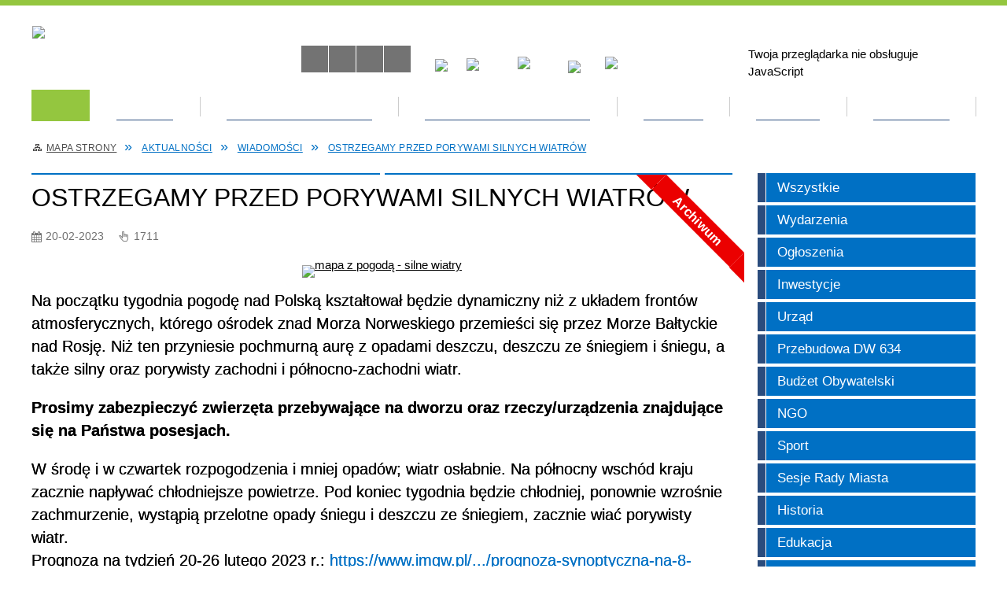

--- FILE ---
content_type: text/html; charset=utf-8
request_url: https://kobylka.pl/aktualnosc-964-ostrzegamy_przed_porywami_silnych.html
body_size: 17658
content:
<!DOCTYPE html>
<html lang="pl"  itemscope="itemscope" itemtype="http://schema.org/WebPage" xmlns="http://www.w3.org/1999/xhtml">
    <head>
        <!-- METAS - - - - - - - - - - - - - - - - - - - - - - - - - - - - - -->
        <title itemprop="name">Ostrzegamy przed porywami silnych wiatrów - Aktualności - Urząd Miasta Kobyłka</title>
<meta http-equiv="Content-Type" content="text/html; charset=utf-8">
	<meta name="title" content="Ostrzegamy przed porywami silnych wiatrów - Aktualności - Urząd Miasta Kobyłka">
	<meta name="description" content="Urząd Miasta Kobyłka">
	<meta name="keywords" content="Urząd Miasta Kobyłka">
	<meta name="author" content="CONCEPT Intermedia www.sam3.pl">
	<meta name="robots" content="index, follow">
        <meta name="viewport" content="width=device-width" >        
                            <meta property="og:image" content="http://kobylka.pl/uploads/pub/news/news_964/zajawki/66e990f074da9e7a31c1e7c60cf0126561df31ee.png">
            <meta property="og:title" content="Ostrzegamy przed porywami silnych wiatrów">
    <meta property="og:description" content="Na początku tygodnia pogodę nad Polską kształtował będzie dynamiczny niż z układem frontów atmosferycznych, którego ośrodek znad Morza Norweskiego przemieści się przez Morze Bałtyckie nad Rosję. Niż ten przyniesie pochmurną aurę z opadami deszczu...">
    <meta property="og:site_name" content="Kobyłka">
    <meta property="og:url" content="https://kobylka.pl/aktualnosc-964-ostrzegamy_przed_porywami_silnych.html">
    <meta property="og:type" content="article">
    
    <meta name="twitter:title" content="Ostrzegamy przed porywami silnych wiatrów">
    <meta name="twitter:description" content="Na początku tygodnia pogodę nad Polską kształtował będzie dynamiczny niż z układem frontów atmosferycznych, którego ośrodek znad Morza Norweskiego przemieści się przez Morze Bałtyckie nad Rosję. Niż ten przyniesie pochmurną aurę z opadami deszczu...">
    <meta name="twitter:image" content="http://kobylka.pl/uploads/pub/news/news_964/zajawki/orginal_66e990f074da9e7a31c1e7c60cf0126561df31ee.png">
    <!--<meta name="twitter:card" content="http://kobylka.pl/uploads/pub/news/news_964/zajawki/thumb_66e990f074da9e7a31c1e7c60cf0126561df31ee.png">-->
    
    <meta name="twitter:card" content="summary" >
    <meta name="twitter:site" content="https://kobylka.pl/aktualnosc-964-ostrzegamy_przed_porywami_silnych.html" >
    
        <!-- EXTERNALS - - - - - - - - - - - - - - - - - - - - - - - - - - - -->		
        <link rel="shortcut icon" href="/themes/skin_01/images/favicon.ico" >
        <link rel="alternate" type="application/rss+xml"  title="RSS 2.0" href="https://kobylka.pl/aktualnosci.xml">
		
		

		
        	<link rel="stylesheet" type="text/css" media="all" href="/themes/skin_01/css/common.css">
	<link rel="stylesheet" type="text/css" media="all" href="/css/concept.gallery.css">
	<link rel="stylesheet" type="text/css" media="all" href="/css/_global.css">
	<link rel="stylesheet" type="text/css" media="screen" href="/wcag_video_player/ableplayer.min.css">
	<link rel="stylesheet" type="text/css" media="all" href="/css/icons_library.css">
	<link rel="stylesheet" type="text/css" media="screen" href="/css/jquery-ui-1.13.2/jquery-ui.min.css">
	<link rel="stylesheet" type="text/css" media="screen" href="/js/fancyBox/jquery.fancybox.css">
	<link rel="stylesheet" type="text/css" media="print" href="/css/print_strona.css">
	<link rel="stylesheet" type="text/css" media="all" href="/themes/skin_01/css/responsive.css">
	<link rel="stylesheet" type="text/css" media="all" href="/themes/skin_01/css/_multisite.css">
	<link rel="stylesheet" type="text/css" media="all" href="/css/concept-carousel.css">
	<link rel="stylesheet" type="text/css" media="screen" href="/themes/skin_01/css/custom_styles/glowny_custom_styles.css">

        <!-- JAVASCRIPTS - - - - - - - - - - - - - - - - - - - - - - - - - - -->
                
                
        <script src="/js/jquery/jquery-3.5.0.min.js"></script>
                
        <script src="/js/jquery/jquery-ui-1.13.2.min.js"></script>
        <script src="/js/hammer.min.js"></script>
	<script src="/js/whcookies.min.js" ></script>
        <script src="/js/jquery/jquery.ui.datepicker.min.js"></script> 
        <script src="/js/jquery/jquery-ui-timepicker-addon.min.js"></script> 
        
        <script>
//<![CDATA[
document.write("<style>.zajawka { visibility: hidden; }</style>");
//]]>
</script>
        <!-- cdn for modernizr, if you haven't included it already -->
        <!-- script src="http://cdn.jsdelivr.net/webshim/1.12.4/extras/modernizr-custom.js"></script -->
        <!-- polyfiller file to detect and load polyfills -->
        <!-- script src="http://cdn.jsdelivr.net/webshim/1.12.4/polyfiller.js"></script -->

                <script>
        function get_upload_image_size(dimension)
        {
        if($dimension == 'x')
        return 372;
        else
        return 210;
        }
        </script>
        
        <script src="/js/../themes/skin_01/js/multisite.js"></script>
<script src="/js/menu.min.js"></script>
<script src="/js/functions.js"></script>
<script src="/js/jquery/concept-rotator.js"></script>
<script src="/js/jquery/jquery.easing.1.3.js"></script>
<script src="/js/gsap/TweenMax.min.js"></script>
<script src="/js/gsap/plugins/ScrollToPlugin.min.js"></script>
<script src="/js/gsap/plugins/CSSPlugin.min.js"></script>
<script src="/js/gsap/easing/EasePack.min.js"></script>
<script src="/js/concept.gallery.js?ver=3.0"></script>
<script src="/js/akceslab-ytplayer.js"></script>
<script src="/wcag_video_player/ableplayer.min.js"></script>
<script src="/wcag_video_player/thirdparty/js.cookie.js"></script>
<script src="/js/concept_carousel_v1_0.js"></script>
		
        <meta name=”deklaracja-dostępności” content=”/deklaracja_dostepnosci.html”>
    </head>
        <body class="module-aktualnosci action-show">
       
                <div class="page_title" style="display: none">
            Kobyłka - kobylka.pl
<br><span class="data">Wygenerowano:&nbsp;21-01-2026</span>        </div>
        
        <h1 hidden>Kobyłka - kobylka.pl
</h1>

        <div id="page_content">       
            <div id="overlay" onclick="clear_other_mobile_active_elements();toggle_body_overflow();"></div>
            <div id="page_container">                <table role="presentation" id="table_1" class="sekcja-paneli" style="width: 100%;">
<tbody>	<tr>
		<td id="PAN_HEAD" class="panel">
			<div>
<div class="wcag_links">
	<div class="links">
		<div class="hidden">
			<a href="#content" data-offset="-300" class="scroll_to">Przejdź do treści</a>
		</div>
		
		<div class="hidden"><div tabindex="0" onclick="jQuery('body').scrollTo('*[id^=\'search_comn_\']'); jQuery('*[id^=\'search_comn_\']').val('').focus();">Przejdź do Wyszukiwarki</div></div>
		<div class="hidden"><a class="mapa_strony" tabindex="0" href="/mapa_strony.html">Przejdź do mapy strony</a></div>
		<div class="hidden"><div tabindex="0" onclick="jQuery('body').scrollTo('*[id^=\'mainMenu_\']'); jQuery(':focusable', jQuery('*[id^=\'mainMenu_\']'))[0].focus();">Przejdź do Menu</div></div>
	</div>
</div>

<script>
	jQuery('.scroll_to').css('cursor' , 'pointer').click(function () {
	var target = jQuery(this).attr('href');
	jQuery('html, body').animate({
	scrollTop: jQuery(target).offset().top -140
	}, 1000);
	});
</script>



        
	

    <div class="miejsce-banerowe herb puste" >
                </div>




    <div class="miejsce-banerowe logo_w_naglowku " >
        <div class="pole-banerowe noprint" style="flex-grow: 1; " >
<a href="/" target="_self"><img src="/uploads/pub/img_files/img_1/logo.png" width="143" height="103" alt="Logo Miasto Kobyłka" loading="lazy" title="Logo Miasto Kobyłka" onclick="jQuery.ajax({
	type:'POST',
	url:'/banery/click/id/1.html',
	dataType:'html'})"><span class="baner_title" style="display:none;">Logo Miasto Kobyłka</span></a></div>
        </div>




    <div class="miejsce-banerowe logo_w_naglowku_zadokowane " >
        <div class="pole-banerowe noprint" style="flex-grow: 1; " >
<a href="/" target="_self"><img src="/uploads/pub/img_files/img_4/logo_small.png" width="62" height="45" alt="Logo Miasta Kobyłka" loading="lazy" title="Logo Miasta Kobyłka" onclick="jQuery.ajax({
	type:'POST',
	url:'/banery/click/id/4.html',
	dataType:'html'})"><span class="baner_title" style="display:none;">Logo Miasta Kobyłka</span></a></div>
        </div>


<script>
    function toggleGlobalPause()
    {
        globalPause = !globalPause;
        jQuery("#hyperss .slide-image").toggleClass("stopped");
        jQuery(".stop-anim").toggleClass("play");

        var x = jQuery(".stop-anim").text();

        if (x == 'Wznów animacje') {
            jQuery(".stop-anim").text("Zatrzymaj animacje");
            jQuery(".stop-anim").attr("title", "Zatrzymaj animacje");
        } else {
            jQuery(".stop-anim").text("Wznów animacje");
            jQuery(".stop-anim").attr("title", "Wznów animacje");
        }
    }
</script>	

<div class="accesible" >
   <div class="stop-anim" title="Zatrzymaj animacje" tabindex="0" onclick="toggleGlobalPause();">Zatrzymaj animacje</div>
        <div class="wheelchair" title="Informacje o dostępności" onclick="location = ('https://kobylka.pl/strona-1-informacje_o_dostepnosci.html');"></div>
    <div class="deklaracja_dostep" title="Deklaracja dostępności" onclick="location = ('https://kobylka.pl/deklaracja_dostepnosci.html');"></div>
    <div class="deaf" title="Informacje dla niesłyszących" onclick="location = ('https://kobylka.pl/strona-2-informacje_dla_nieslyszacych.html');"></div>
    <div class="contrast" title="Informacje o kontraście" onclick="location = ('https://kobylka.pl/strona-3-informacja_o_kontrascie.html');"></div>
    </div>



    <div class="miejsce-banerowe fb_i_youtube " >
        <div class="pole-banerowe noprint" style="flex-grow: 1; " >
<a href="http://www.facebook.com/MojaKobylka/" target="_self"><img src="/uploads/pub/img_files/img_21/fb.png" width="32" height="29" alt="Logo Facebook " loading="lazy" title="Logo Facebook " onclick="jQuery.ajax({
	type:'POST',
	url:'/banery/click/id/21.html',
	dataType:'html'})"><span class="baner_title" style="display:none;">Logo Facebook </span></a></div>
<div class="pole-banerowe noprint" style="flex-grow: 1; " >
<a href="http://www.youtube.com/channel/UCmkzIOyKvKBlRNz12TLbRdQ/feed" target="_self"><img src="/uploads/pub/img_files/img_22/youtube.png" width="32" height="28" alt="Logo portalu YouTube" loading="lazy" title="Logo portalu YouTube" onclick="jQuery.ajax({
	type:'POST',
	url:'/banery/click/id/22.html',
	dataType:'html'})"><span class="baner_title" style="display:none;">Logo portalu YouTube</span></a></div>
        </div>




    <div class="miejsce-banerowe epupbip " >
        <div class="pole-banerowe noprint" style="flex-grow: 1; " >
<a href="https://epuap.gov.pl/wps/portal/strefa-klienta/!ut/p/a1/04_Sj9CPykssy0xPLMnMz0vMAfGjzOINLCw83R2dDbwMnN2MDBxNDJwc_cIsDQ0MzIAKIkEKcABHA0L6w_WjIEpwm1CQG2GQ7qioCABlYJ3l/dl5/d5/L2dBISEvZ0FBIS9nQSEh/#" target="_self"><img src="/uploads/pub/img_files/img_23/epub.png" width="46" height="32" alt="Odnośnik do portalu Epuap " loading="lazy" title="Odnośnik do portalu Epuap " onclick="jQuery.ajax({
	type:'POST',
	url:'/banery/click/id/23.html',
	dataType:'html'})"><span class="baner_title" style="display:none;">Odnośnik do portalu Epuap </span></a></div>
<div class="pole-banerowe noprint" style="flex-grow: 1; " >
<a href="http://kobylka.bipgmina.pl/" target="_self"><img src="/uploads/pub/img_files/img_5/0408ad8139fa81f33323e89c36c2cb399d356609.png" width="31" height="34" alt="Odnośnik do portalu BIP" loading="lazy" title="Odnośnik do portalu BIP" onclick="jQuery.ajax({
	type:'POST',
	url:'/banery/click/id/5.html',
	dataType:'html'})"><span class="baner_title" style="display:none;">Odnośnik do portalu BIP</span></a></div>
<div class="pole-banerowe noprint" style="flex-grow: 1; " >
<a href="/strona-3596-projekty_unijne_i_srodki_krajowe.html" target="_self"><img src="/uploads/pub/img_files/img_55/3ba30dd994771640d000e9ad71e08f7ea829524a.jpg" width="40" height="33" alt="Unia Europejska" loading="lazy" title="Unia Europejska" onclick="jQuery.ajax({
	type:'POST',
	url:'/banery/click/id/55.html',
	dataType:'html'})"><span class="baner_title" style="display:none;">Unia Europejska</span></a></div>
        </div>


<section class="component wyszukiwarka-wrapper " >

            <header class="belka hidden-wcag">
            <h2 class="title"><span>Wyszukiwarka</span></h2>
        </header>
    
    <div class="comn-wyszukiwarka" role="search">
        
        
        <div id="search_box_comn_srch_34d6657c85a34e6b5b8bf539d21e3a95">
            <span class="warning show-delayed">Twoja przeglądarka nie obsługuje JavaScript</span>
        </div>

        <div class="cl"></div>
    </div>

    <script>
//<![CDATA[
jQuery.ajax({
	type:'POST',
	url:'/Common/getSearchAllForm/disp/none/hash_id/comn_srch_34d6657c85a34e6b5b8bf539d21e3a95.html',
	dataType:'html',
	success:function(data, textStatus){jQuery('#search_box_comn_srch_34d6657c85a34e6b5b8bf539d21e3a95').html(data);},
	complete:function(XMLHttpRequest, textStatus){wcagstinks(jQuery("#adv_form")); updateAdvSearchWidth(); jQuery("#adv_form");}})
//]]>
</script>
</section>
<div class="cl"></div>
<nav class="glowneMenu" data-component-name="comn_mainmenu" id="mainMenu_fd623843d45914e361d0e9ff1e55d3b6-wrapper" aria-labelledby="mainMenu_fd623843d45914e361d0e9ff1e55d3b6-label">   
    <h2 id="mainMenu_fd623843d45914e361d0e9ff1e55d3b6-label" class="hidden-wcag">Menu główne 0</h2>
    <div class="okazja_top2"></div>
    <div class="okazja_top3"></div>
    		
				
        <ul class="mainMenu simplified " id="comn_fd623843d45914e361d0e9ff1e55d3b6">
         <li class="block block_nr_1" id="comn_fd623843d45914e361d0e9ff1e55d3b6_pos_1" data-color="#0070C4">
<a target="_self" class="menu-level-1 no-submenu" style="color:#fff; border-color:#0070C4; background: #0070C4;" href="/"><span class="menu_select_left" style="background:#0070C4;"></span><span class="menu_select_right" style="background:#0070C4;"></span><span class="menu_select_bottom" style="background:#0070C4;"></span><span style="background:#0070C4;" class="tytul_menu">Strona główna</span></a>
</li> <li class="block block_nr_2" id="comn_fd623843d45914e361d0e9ff1e55d3b6_pos_2" data-color="#2a4c7d">
<a target="_self" class="menu-level-1 with-submenu" style="color:#fff; border-color:#2a4c7d; background: #2a4c7d;" href="/strona-247-urzad_miasta.html"><span class="menu_select_left" style="background:#2a4c7d;"></span><span class="menu_select_right" style="background:#2a4c7d;"></span><span class="menu_select_bottom" style="background:#2a4c7d;"></span><span style="background:#2a4c7d;" class="tytul_menu">URZĄD</span></a>
<span class="main-menu-toggler" onclick="mainMenuTogglePosition(this);"></span><div class="sub-block-menu js-display-none" style="height: 0; background: #2a4c7d; border-color: #2a4c7d; ">
<h2 style="border-bottom-color: #2a4c7d;  background-color: #2a4c7d; ">URZĄD</h2>
<ul class="level-1-wrapper">
<li class="level-1" style="color:#fff; background-color: #2a4c7d;"><a target="_self" class="menu-level-2" style="" href="/strona-3874-ksiazka_telefoniczna_urzedu.html"><span class="label" style="background: #2a4c7d; border-color: #2a4c7d;" title=""></span>Książka telefoniczna Urzędu</a></li><li class="level-1" style="color:#fff; background-color: #2a4c7d; "><a target="_self" class="menu-level-2" style="" href="/strona-3362-wladze_miasta.html"><span class="label" style="background: #2a4c7d; border-color: #2a4c7d;" title=""></span>Władze Miasta</a></li><li class="level-1" style="color:#fff; background-color: #2a4c7d; "><a target="_self" class="menu-level-2" style="" href="/strona-3361-wydzialy_i_zakresy_obowiazkow.html"><span class="label" style="background: #2a4c7d; border-color: #2a4c7d;" title=""></span>Wydziały i zakresy obowiązków</a></li><li class="level-1" style="color:#fff; background-color: #2a4c7d; "><a target="_self" class="menu-level-2" style="" href="/strona-3363-rada_miasta.html"><span class="label" style="background: #2a4c7d; border-color: #2a4c7d;" title=""></span>Rada Miasta </a></li><li class="level-1" style="color:#fff; background-color: #2a4c7d; "><a target="_self" class="menu-level-2" style="" href="/strona-3368-jednostki_organizacyjne.html"><span class="label" style="background: #2a4c7d; border-color: #2a4c7d;" title=""></span>Jednostki organizacyjne</a></li><li class="level-1" style="color:#fff; background-color: #2a4c7d; "><a target="_self" class="menu-level-2" style="" href="/strona-3860-raport_o_stanie_miasta.html"><span class="label" style="background: #2a4c7d; border-color: #2a4c7d;" title=""></span>Raport o stanie Miasta</a></li><li class="level-1" style="color:#fff; background-color: #2a4c7d; "><a target="_self" class="menu-level-2" style="" href="/strona-3676-statut_miasta_kobylka.html"><span class="label" style="background: #2a4c7d; border-color: #2a4c7d;" title=""></span>Statut Miasta Kobyłka</a></li></ul><div tabindex="0" class="sub-menu-closer" id="submenu-closer-comn_fd623843d45914e361d0e9ff1e55d3b6_pos_2" style="color: #2a4c7d; "></div></div>
                                        <script>
                        var el_comn_fd623843d45914e361d0e9ff1e55d3b6_pos_2 = document.getElementById("comn_fd623843d45914e361d0e9ff1e55d3b6_pos_2");
                        mouseMenuNavigation(el_comn_fd623843d45914e361d0e9ff1e55d3b6_pos_2, "comn_fd623843d45914e361d0e9ff1e55d3b6_pos_2", 1);
                    </script>
            
                    </li> <li class="block block_nr_3" id="comn_fd623843d45914e361d0e9ff1e55d3b6_pos_3" data-color="#2a4c7d">
<a target="_self" class="menu-level-1 with-submenu" style="color:#fff; border-color:#2a4c7d; background: #2a4c7d;" href="/strona-2566-zalatw_sprawe.html"><span class="menu_select_left" style="background:#2a4c7d;"></span><span class="menu_select_right" style="background:#2a4c7d;"></span><span class="menu_select_bottom" style="background:#2a4c7d;"></span><span style="background:#2a4c7d;" class="tytul_menu">ZAŁATW SPRAWĘ</span></a>
<span class="main-menu-toggler" onclick="mainMenuTogglePosition(this);"></span><div class="sub-block-menu js-display-none" style="height: 0; background: #2a4c7d; border-color: #2a4c7d; ">
<h2 style="border-bottom-color: #2a4c7d;  background-color: #2a4c7d; ">ZAŁATW SPRAWĘ</h2>
<ul class="level-1-wrapper">
<li class="level-1" style="color:#fff; background-color: #2a4c7d;"><a target="_self" class="menu-level-2" style="" href="/strona-3406-dokumenty_i_meldunek.html"><span class="label" style="background: #2a4c7d; border-color: #2a4c7d;" title=""></span>Dokumenty i meldunek</a></li><li class="level-1" style="color:#fff; background-color: #2a4c7d; "><a target="_self" class="menu-level-2" style="" href="/strona-3407-dziecko.html"><span class="label" style="background: #2a4c7d; border-color: #2a4c7d;" title=""></span>Dziecko</a></li><li class="level-1" style="color:#fff; background-color: #2a4c7d; "><a target="_self" class="menu-level-2" style="" href="/strona-3408-rodzina_i_malzenstwo.html"><span class="label" style="background: #2a4c7d; border-color: #2a4c7d;" title=""></span>Rodzina i małżeństwo</a></li><li class="level-1" style="color:#fff; background-color: #2a4c7d; "><a target="_self" class="menu-level-2" style="" href="/strona-3409-akta_stanu_cywilnego.html"><span class="label" style="background: #2a4c7d; border-color: #2a4c7d;" title=""></span>Akta Stanu Cywilnego</a></li><li class="level-1" style="color:#fff; background-color: #2a4c7d; "><a target="_self" class="menu-level-2" style="" href="/strona-3410-podatki_i_oplaty.html"><span class="label" style="background: #2a4c7d; border-color: #2a4c7d;" title=""></span>Podatki i opłaty</a></li><li class="level-1" style="color:#fff; background-color: #2a4c7d; "><a target="_self" class="menu-level-2" style="" href="/strona-3411-nieruchomosci.html"><span class="label" style="background: #2a4c7d; border-color: #2a4c7d;" title=""></span>Nieruchomości</a></li><li class="level-1" style="color:#fff; background-color: #2a4c7d; "><a target="_self" class="menu-level-2" style="" href="/strona-3412-zagospodarowanie_przestrzenne.html"><span class="label" style="background: #2a4c7d; border-color: #2a4c7d;" title=""></span>Zagospodarowanie przestrzenne</a></li><li class="level-1" style="color:#fff; background-color: #2a4c7d; "><a target="_self" class="menu-level-2" style="" href="/strona-3418-lokale_komunalne.html"><span class="label" style="background: #2a4c7d; border-color: #2a4c7d;" title=""></span>Lokale komunalne</a></li><li class="level-1" style="color:#fff; background-color: #2a4c7d; "><a target="_self" class="menu-level-2" style="" href="/strona-3419-drogi_i_kanalizacja.html"><span class="label" style="background: #2a4c7d; border-color: #2a4c7d;" title=""></span>Drogi i kanalizacja</a></li><li class="level-1" style="color:#fff; background-color: #2a4c7d; "><a target="_self" class="menu-level-2" style="" href="/strona-3420-ochrona_srodowiska.html"><span class="label" style="background: #2a4c7d; border-color: #2a4c7d;" title=""></span>Ochrona środowiska</a></li><li class="level-1" style="color:#fff; background-color: #2a4c7d; "><a target="_self" class="menu-level-2" style="" href="/strona-3421-gospodarka_odpadami.html"><span class="label" style="background: #2a4c7d; border-color: #2a4c7d;" title=""></span>Gospodarka odpadami</a></li><li class="level-1" style="color:#fff; background-color: #2a4c7d; "><a target="_self" class="menu-level-2" style="" href="/strona-3422-zwierzeta.html"><span class="label" style="background: #2a4c7d; border-color: #2a4c7d;" title=""></span>Zwierzęta</a></li><li class="level-1" style="color:#fff; background-color: #2a4c7d; "><a target="_self" class="menu-level-2" style="" href="/strona-3423-oswiata_i_sport.html"><span class="label" style="background: #2a4c7d; border-color: #2a4c7d;" title=""></span>Oświata i sport</a></li><li class="level-1" style="color:#fff; background-color: #2a4c7d; "><a target="_self" class="menu-level-2" style="" href="/strona-3425-patronat_burmistrza_miasta.html"><span class="label" style="background: #2a4c7d; border-color: #2a4c7d;" title=""></span>Patronat Burmistrza Miasta</a></li><li class="level-1" style="color:#fff; background-color: #2a4c7d; "><a target="_self" class="menu-level-2" style="" href="/strona-3426-imprezy_masowe_i_zgromadzenia_publiczne.html"><span class="label" style="background: #2a4c7d; border-color: #2a4c7d;" title=""></span>Imprezy masowe i zgromadzenia publiczne</a></li><li class="level-1" style="color:#fff; background-color: #2a4c7d; "><a target="_self" class="menu-level-2" style="" href="/strona-3427-udostepnienie_informacji_publicznej.html"><span class="label" style="background: #2a4c7d; border-color: #2a4c7d;" title=""></span>Udostępnienie informacji publicznej</a></li><li class="level-1" style="color:#fff; background-color: #2a4c7d; "><a target="_self" class="menu-level-2" style="" href="/strona-3429-udostepnianie_informacji_z_archiwum.html"><span class="label" style="background: #2a4c7d; border-color: #2a4c7d;" title=""></span>Udostępnianie informacji z archiwum zakładowego</a></li><li class="level-1" style="color:#fff; background-color: #2a4c7d; "><a target="_self" class="menu-level-2" style="" href="/strona-3766-karta_mieszkanca_kobylki_ogolnopolska.html"><span class="label" style="background: #2a4c7d; border-color: #2a4c7d;" title=""></span>Karta Mieszkańca Kobyłki/Ogólnopolska Karta Seniora</a></li><li class="level-1" style="color:#fff; background-color: #2a4c7d; "><a target="_self" class="menu-level-2" style="" href="/strona-3624-dzialalnosc_gospodarcza.html"><span class="label" style="background: #2a4c7d; border-color: #2a4c7d;" title=""></span>Działalność gospodarcza</a></li><li class="level-1" style="color:#fff; background-color: #2a4c7d; "><a target="_self" class="menu-level-2" style="" href="/strona-3428-osoby_z_niepelnosprawnoscia_wizyta_w.html"><span class="label" style="background: #2a4c7d; border-color: #2a4c7d;" title=""></span>Osoby z niepełnosprawnością - wizyta w Urzędzie</a></li></ul><div tabindex="0" class="sub-menu-closer" id="submenu-closer-comn_fd623843d45914e361d0e9ff1e55d3b6_pos_3" style="color: #2a4c7d; "></div></div>
                                        <script>
                        var el_comn_fd623843d45914e361d0e9ff1e55d3b6_pos_3 = document.getElementById("comn_fd623843d45914e361d0e9ff1e55d3b6_pos_3");
                        mouseMenuNavigation(el_comn_fd623843d45914e361d0e9ff1e55d3b6_pos_3, "comn_fd623843d45914e361d0e9ff1e55d3b6_pos_3", 1);
                    </script>
            
                    </li> <li class="block block_nr_4" id="comn_fd623843d45914e361d0e9ff1e55d3b6_pos_4" data-color="#2a4c7d">
<a target="_self" class="menu-level-1 with-submenu" style="color:#fff; border-color:#2a4c7d; background: #2a4c7d;" href="/strona-3875-dla_mieszkancow.html"><span class="menu_select_left" style="background:#2a4c7d;"></span><span class="menu_select_right" style="background:#2a4c7d;"></span><span class="menu_select_bottom" style="background:#2a4c7d;"></span><span style="background:#2a4c7d;" class="tytul_menu">DLA MIESZKAŃCÓW</span></a>
<span class="main-menu-toggler" onclick="mainMenuTogglePosition(this);"></span><div class="sub-block-menu js-display-none" style="height: 0; background: #2a4c7d; border-color: #2a4c7d; ">
<h2 style="border-bottom-color: #2a4c7d;  background-color: #2a4c7d; ">DLA MIESZKAŃCÓW</h2>
<ul class="level-1-wrapper">
<li class="level-1" style="color:#fff; background-color: #2a4c7d;"><a target="_self" class="menu-level-2" style="" href="/strona-3931-jakosc_powietrza.html"><span class="label" style="background: #2a4c7d; border-color: #2a4c7d;" title=""></span>Jakość powietrza</a></li><li class="level-1" style="color:#fff; background-color: #2a4c7d; "><a target="_self" class="menu-level-2" style="" href="/strona-3876-karta_mieszkanca_kobylki.html"><span class="label" style="background: #2a4c7d; border-color: #2a4c7d;" title=""></span>Karta Mieszkańca Kobyłki</a></li><li class="level-1" style="color:#fff; background-color: #2a4c7d; "><a target="_self" class="menu-level-2" style="" href="/strona-3877-bilet_metropolitalny.html"><span class="label" style="background: #2a4c7d; border-color: #2a4c7d;" title=""></span>Bilet Metropolitalny</a></li><li class="level-1" style="color:#fff; background-color: #2a4c7d; "><a target="_blank" class="menu-level-2" style="" href="/strona-3891-karta_duzej_rodziny.html"><span class="label" style="background: #2a4c7d; border-color: #2a4c7d;" title=""></span>Karta Dużej Rodziny</a></li><li class="level-1" style="color:#fff; background-color: #2a4c7d; "><a target="_self" class="menu-level-2" style="" href="/strona-3976-budzet_obywatelski.html"><span class="label" style="background: #2a4c7d; border-color: #2a4c7d;" title=""></span>Budżet Obywatelski</a></li><li class="level-1" style="color:#fff; background-color: #2a4c7d; "><a target="_self" class="menu-level-2" style="" href="/strona-3878-edukacja.html"><span class="label" style="background: #2a4c7d; border-color: #2a4c7d;" title=""></span>Edukacja</a></li><li class="level-1" style="color:#fff; background-color: #2a4c7d; "><a target="_self" class="menu-level-2" style="" href="/strona-3879-sport.html"><span class="label" style="background: #2a4c7d; border-color: #2a4c7d;" title=""></span>Sport</a></li><li class="level-1" style="color:#fff; background-color: #2a4c7d; "><a target="_self" class="menu-level-2" style="" href="/strona-3880-nieodplatna_pomoc.html"><span class="label" style="background: #2a4c7d; border-color: #2a4c7d;" title=""></span>Nieodpłatna pomoc</a></li><li class="level-1" style="color:#fff; background-color: #2a4c7d; "><a target="_self" class="menu-level-2" style="" href="/strona-3883-seniorzy.html"><span class="label" style="background: #2a4c7d; border-color: #2a4c7d;" title=""></span>Seniorzy</a></li></ul><div tabindex="0" class="sub-menu-closer" id="submenu-closer-comn_fd623843d45914e361d0e9ff1e55d3b6_pos_4" style="color: #2a4c7d; "></div></div>
                                        <script>
                        var el_comn_fd623843d45914e361d0e9ff1e55d3b6_pos_4 = document.getElementById("comn_fd623843d45914e361d0e9ff1e55d3b6_pos_4");
                        mouseMenuNavigation(el_comn_fd623843d45914e361d0e9ff1e55d3b6_pos_4, "comn_fd623843d45914e361d0e9ff1e55d3b6_pos_4", 1);
                    </script>
            
                    </li> <li class="block block_nr_5" id="comn_fd623843d45914e361d0e9ff1e55d3b6_pos_5" data-color="#2a4c7d">
<a target="_self" class="menu-level-1 with-submenu" style="color:#fff; border-color:#2a4c7d; background: #2a4c7d;" href="/strona-2565-biznes.html"><span class="menu_select_left" style="background:#2a4c7d;"></span><span class="menu_select_right" style="background:#2a4c7d;"></span><span class="menu_select_bottom" style="background:#2a4c7d;"></span><span style="background:#2a4c7d;" class="tytul_menu">BIZNES</span></a>
<span class="main-menu-toggler" onclick="mainMenuTogglePosition(this);"></span><div class="sub-block-menu js-display-none" style="height: 0; background: #2a4c7d; border-color: #2a4c7d; ">
<h2 style="border-bottom-color: #2a4c7d;  background-color: #2a4c7d; ">BIZNES</h2>
<ul class="level-1-wrapper">
<li class="level-1" style="color:#fff; background-color: #2a4c7d;"><a target="_self" class="menu-level-2" style="" href="/strona-3657-ogloszenia_o_sprzedazy_dzierzawach.html"><span class="label" style="background: #2a4c7d; border-color: #2a4c7d;" title=""></span>Ogłoszenia o sprzedaży, dzierżawach, użyczaniu i wynajmie nieruchomości </a></li><li class="level-1" style="color:#fff; background-color: #2a4c7d; "><a target="_blank" class="menu-level-2" style="" href="/strona-3522-zamowienia_publiczne.html"><span class="label" style="background: #2a4c7d; border-color: #2a4c7d;" title=""></span>Zamówienia publiczne</a></li><li class="level-1" style="color:#fff; background-color: #2a4c7d; "><a target="_self" class="menu-level-2" style="" href="/strona-3413-zalatw_sprawe_dzialalnosc_gospodarcza.html"><span class="label" style="background: #2a4c7d; border-color: #2a4c7d;" title=""></span>Załatw sprawę - działalność gospodarcza</a></li></ul><div tabindex="0" class="sub-menu-closer" id="submenu-closer-comn_fd623843d45914e361d0e9ff1e55d3b6_pos_5" style="color: #2a4c7d; "></div></div>
                                        <script>
                        var el_comn_fd623843d45914e361d0e9ff1e55d3b6_pos_5 = document.getElementById("comn_fd623843d45914e361d0e9ff1e55d3b6_pos_5");
                        mouseMenuNavigation(el_comn_fd623843d45914e361d0e9ff1e55d3b6_pos_5, "comn_fd623843d45914e361d0e9ff1e55d3b6_pos_5", 1);
                    </script>
            
                    </li> <li class="block block_nr_6" id="comn_fd623843d45914e361d0e9ff1e55d3b6_pos_6" data-color="#2a4c7d">
<a target="_self" class="menu-level-1 with-submenu" style="color:#fff; border-color:#2a4c7d; background: #2a4c7d;" href="/strona-16-miasto_kobylka.html"><span class="menu_select_left" style="background:#2a4c7d;"></span><span class="menu_select_right" style="background:#2a4c7d;"></span><span class="menu_select_bottom" style="background:#2a4c7d;"></span><span style="background:#2a4c7d;" class="tytul_menu">MIASTO</span></a>
<span class="main-menu-toggler" onclick="mainMenuTogglePosition(this);"></span><div class="sub-block-menu js-display-none" style="height: 0; background: #2a4c7d; border-color: #2a4c7d; ">
<h2 style="border-bottom-color: #2a4c7d;  background-color: #2a4c7d; ">MIASTO</h2>
<ul class="level-1-wrapper">
<li class="level-1" style="color:#fff; background-color: #2a4c7d;"><a target="_self" class="menu-level-2" style="" href="/strona-3970-nagrody_i_wyroznienia.html"><span class="label" style="background: #2a4c7d; border-color: #2a4c7d;" title=""></span>Nagrody i wyróżnienia</a></li><li class="level-1" style="color:#fff; background-color: #2a4c7d; "><a target="_self" class="menu-level-2" style="" href="/strona-3967-historia_kobylki.html"><span class="label" style="background: #2a4c7d; border-color: #2a4c7d;" title=""></span>Historia Kobyłki</a></li><li class="level-1" style="color:#fff; background-color: #2a4c7d; "><a target="_self" class="menu-level-2" style="" href="/strona-3968-zabytki_i_miejsca_pamieci.html"><span class="label" style="background: #2a4c7d; border-color: #2a4c7d;" title=""></span>Zabytki i miejsca pamięci</a></li><li class="level-1" style="color:#fff; background-color: #2a4c7d; "><a target="_self" class="menu-level-2" style="" href="/strona-3939-honorowi_obywatele_miasta.html"><span class="label" style="background: #2a4c7d; border-color: #2a4c7d;" title=""></span>Honorowi Obywatele Miasta </a></li><li class="level-1" style="color:#fff; background-color: #2a4c7d; "><a target="_self" class="menu-level-2" style="" href="/strona-3476-plan_miasta.html"><span class="label" style="background: #2a4c7d; border-color: #2a4c7d;" title=""></span>Plan miasta</a></li><li class="level-1" style="color:#fff; background-color: #2a4c7d; "><a target="_self" class="menu-level-2" style="" href="/strona-3666-rewitalizacja.html"><span class="label" style="background: #2a4c7d; border-color: #2a4c7d;" title=""></span>Rewitalizacja</a></li><li class="level-1" style="color:#fff; background-color: #2a4c7d; "><a target="_self" class="menu-level-2" style="" href="/strona-3479-turystyka.html"><span class="label" style="background: #2a4c7d; border-color: #2a4c7d;" title=""></span>Turystyka</a></li><li class="level-1" style="color:#fff; background-color: #2a4c7d; "><a target="_self" class="menu-level-2" style="" href="/strona-3661-komunikacja_rozklady_jazdy.html"><span class="label" style="background: #2a4c7d; border-color: #2a4c7d;" title=""></span>Komunikacja - rozkłady jazdy</a></li></ul><div tabindex="0" class="sub-menu-closer" id="submenu-closer-comn_fd623843d45914e361d0e9ff1e55d3b6_pos_6" style="color: #2a4c7d; "></div></div>
                                        <script>
                        var el_comn_fd623843d45914e361d0e9ff1e55d3b6_pos_6 = document.getElementById("comn_fd623843d45914e361d0e9ff1e55d3b6_pos_6");
                        mouseMenuNavigation(el_comn_fd623843d45914e361d0e9ff1e55d3b6_pos_6, "comn_fd623843d45914e361d0e9ff1e55d3b6_pos_6", 1);
                    </script>
            
                    </li> <li class="block block_nr_7" id="comn_fd623843d45914e361d0e9ff1e55d3b6_pos_7" data-color="#2a4c7d">
<a target="_self" class="menu-level-1 with-submenu" style="color:#fff; border-color:#2a4c7d; background: #2a4c7d;" href="/strona-2556-kontakt.html"><span class="menu_select_left" style="background:#2a4c7d;"></span><span class="menu_select_right" style="background:#2a4c7d;"></span><span class="menu_select_bottom" style="background:#2a4c7d;"></span><span style="background:#2a4c7d;" class="tytul_menu">KONTAKT</span></a>
<span class="main-menu-toggler" onclick="mainMenuTogglePosition(this);"></span><div class="sub-block-menu js-display-none" style="height: 0; background: #2a4c7d; border-color: #2a4c7d; ">
<h2 style="border-bottom-color: #2a4c7d;  background-color: #2a4c7d; ">KONTAKT</h2>
<ul class="level-1-wrapper">
<li class="level-1" style="color:#fff; background-color: #2a4c7d;"><a target="_self" class="menu-level-2" style="" href="/strona-3503-ksiazka_telefoniczna_urzedu.html"><span class="label" style="background: #2a4c7d; border-color: #2a4c7d;" title=""></span>Książka telefoniczna Urzędu</a></li><li class="level-1" style="color:#fff; background-color: #2a4c7d; "><a target="_self" class="menu-level-2" style="" href="/strona-3864-formularz_kontaktowy.html"><span class="label" style="background: #2a4c7d; border-color: #2a4c7d;" title=""></span>FORMULARZ KONTAKTOWY</a></li></ul><div tabindex="0" class="sub-menu-closer" id="submenu-closer-comn_fd623843d45914e361d0e9ff1e55d3b6_pos_7" style="color: #2a4c7d; "></div></div>
                                        <script>
                        var el_comn_fd623843d45914e361d0e9ff1e55d3b6_pos_7 = document.getElementById("comn_fd623843d45914e361d0e9ff1e55d3b6_pos_7");
                        mouseMenuNavigation(el_comn_fd623843d45914e361d0e9ff1e55d3b6_pos_7, "comn_fd623843d45914e361d0e9ff1e55d3b6_pos_7", 1);
                    </script>
            
                    </li>        </ul>
		
		                <script>
//<![CDATA[
                var candidate = document.getElementById('comn_fd623843d45914e361d0e9ff1e55d3b6_pos_1');
                candidate.className += ' sel';
        
//]]>
</script>                <script>
//<![CDATA[
window.onscroll = function() { menuDocking("comn_fd623843d45914e361d0e9ff1e55d3b6");}; 
//]]>
</script><script>
//<![CDATA[
window.onresize = function() { menuDocking("comn_fd623843d45914e361d0e9ff1e55d3b6");}; 
//]]>
</script> 		
    </nav>
<div class="cl"></div>

    <div class="miejsce-banerowe baner_pod_naglowkiem_1200x100 puste" >
                </div>


<nav class="navigator" id="breadcrumbs" aria-labelledby="breadcrumbs-label">
    <h2 id="breadcrumbs-label" class="hidden-wcag">Breadcrumbs</h2>
    
    <ul itemscope itemtype="http://schema.org/BreadcrumbList">
        
    <li itemprop="itemListElement" itemscope itemtype="http://schema.org/ListItem"><a class="navigator_home" property="item" typeof="WebPage" itemprop="item" itemtype="https://schema.org/Thing" itemscope="itemscope" id="nav-pos-mapa_strony" href="/mapa_strony.html"><span itemprop="name">Mapa Strony</span></a><meta itemprop="position" content="1"></li><li itemprop="itemListElement" itemscope itemtype="http://schema.org/ListItem"><a property="item" typeof="WebPage" itemprop="item" itemtype="https://schema.org/Thing" itemscope="itemscope" id="nav-pos-aktualnosci" href="/aktualnosci-lista.html"><span itemprop="name">Aktualności</span></a><meta itemprop="position" content="2"></li><li itemprop="itemListElement" itemscope itemtype="http://schema.org/ListItem"><a property="item" typeof="WebPage" itemprop="item" itemtype="https://schema.org/Thing" itemscope="itemscope" id="nav-pos-wiadomosci" href="/aktualnosci-18-wiadomosci.html"><span itemprop="name">Wiadomości</span></a><meta itemprop="position" content="3"></li><li itemprop="itemListElement" itemscope itemtype="http://schema.org/ListItem"><a property="item" typeof="WebPage" itemprop="item" itemtype="https://schema.org/Thing" itemscope="itemscope" id="nav-pos-ostrzegamy_przed_porywami_silnych" href="/aktualnosc-964-ostrzegamy_przed_porywami_silnych.html"><span itemprop="name">Ostrzegamy przed porywami silnych wiatrów</span></a><meta itemprop="position" content="4"></li>        
    </ul>

</nav>
			</div>
		</td>
	</tr>
</tbody></table>
<table role="presentation" id="table_2" class="sekcja-paneli" style="width: 100%;">
<tbody>	<tr>
		<td id="PAN_1" class="panel">
			<div>


    <div class="miejsce-banerowe baner_w_centralnym_panelu_u_gory_897x100 puste" >
                </div>


				<div id='content'><div class="messages">
            
    
    
    </div>


<article class="archiwalna" itemscope itemtype="http://schema.org/NewsArticle" itemid="news-964">

    <meta itemprop="description" content="Na początku tygodnia pogodę nad Polską kształtował będzie dynamiczny niż z układem frontów atmosferycznych, którego ośrodek znad Morza Norweskiego przemieści się przez Morze Bałtyckie nad Rosję. Niż ten przyniesie pochmurną aurę z opadami deszczu...">
    <meta itemprop="datePublished" content="2023-02-20T13:01:00+01:00">

    <header>

        <span class="etykieta_zajawka">
            <span class="label" style="background: #0070C4; border-color: #0070C4;" title=""></span><span class="label" style="background: #0070C4; border-color: #0070C4;" title=""></span>        </span>	

        <h2 class="title" itemprop="headline">
            Ostrzegamy przed porywami silnych wiatrów        </h2>
    </header>

    
    <span class="info"><strong aria-hidden="true" class="date" title="Data publikacji">20-02-2023</strong><strong class="hidden-wcag" >Data publikacji, 20-02-2023</strong><span class="info_seperator" aria-hidden="true">,</span> <strong aria-hidden="true" class="author" title="Autor">Klaudia Bereza</strong><strong class="hidden-wcag" >Autor, Klaudia Bereza</strong><span class="info_seperator" aria-hidden="true">,</span> <strong aria-hidden="true" class="views" title="Liczba wyświetleń">1711</strong><strong class="hidden-wcag" >Ilość wyświetleń, 1711</strong></span>                    

                
			<span class="grafika_tresc" style="max-width:891px">           
				<a class="fancybox" href="/uploads/pub/news/news_964/zajawki/66e990f074da9e7a31c1e7c60cf0126561df31ee.png"><img alt="mapa z pogodą - silne wiatry" style="max-width: 891px; height: auto;" itemprop="image" src="https://kobylka.pl/uploads/pub/news/news_964/zajawki/normal_66e990f074da9e7a31c1e7c60cf0126561df31ee.png"></a>				
									<div class="article-archived">Archiwum</div>
								
			</span>
		
    <div class="tresc" itemprop="articleBody">
        <div class="x11i5rnm xat24cr x1mh8g0r x1vvkbs xtlvy1s x126k92a">
<p>Na początku tygodnia pogodę nad Polską kształtował będzie dynamiczny niż z układem front&oacute;w atmosferycznych, kt&oacute;rego ośrodek znad Morza Norweskiego przemieści się przez Morze Bałtyckie nad Rosję. Niż ten przyniesie pochmurną&nbsp;aurę z opadami deszczu, deszczu ze śniegiem i śniegu, a także silny oraz porywisty zachodni i p&oacute;łnocno-zachodni wiatr.</p>
<p><strong>Prosimy zabezpieczyć zwierzęta przebywające na dworzu oraz rzeczy/urządzenia znajdujące się na Państwa posesjach.</strong></p>
</div>
<div dir="auto">W środę i w czwartek rozpogodzenia&nbsp;i mniej opad&oacute;w; wiatr osłabnie. Na p&oacute;łnocny wsch&oacute;d kraju zacznie napływać chłodniejsze powietrze. Pod koniec tygodnia będzie chłodniej, ponownie wzrośnie zachmurzenie, wystąpią przelotne opady śniegu&nbsp;i deszczu ze śniegiem, zacznie wiać porywisty wiatr.</div>
<div class="x11i5rnm xat24cr x1mh8g0r x1vvkbs xtlvy1s x126k92a">
<p>Prognoza na tydzień 20-26 lutego 2023 r.:&nbsp;<a class="x1i10hfl xjbqb8w x6umtig x1b1mbwd xaqea5y xav7gou x9f619 x1ypdohk xt0psk2 xe8uvvx xdj266r x11i5rnm xat24cr x1mh8g0r xexx8yu x4uap5 x18d9i69 xkhd6sd x16tdsg8 x1hl2dhg xggy1nq x1a2a7pz xt0b8zv x1fey0fg" href="https://www.imgw.pl/wydarzenia/prognoza-synoptyczna-na-8-tydzien-roku-20-26-02-2023?fbclid=IwAR2aLzEmpYY-BZfdOHL-fms9BGVvNTnUou5-ID3nUeTUEWj2wrbqZWXkYNA" target="_blank" rel="nofollow noopener">https://www.imgw.pl/.../prognoza-synoptyczna-na-8-tydzien...</a></p>
<p><span>Źr&oacute;dło:&nbsp;</span><span class="xt0psk2">Instytut Meteorologii i Gospodarki Wodnej - IMGW PIB</span></p>
</div>    </div>

    <aside class="left" style="max-width:100%;">
               
    </aside>
	
	


    <footer class="bottom">
        
                        <div class="microblog">
        <div class="microblog_icons">

            <!-- Facebook -->
            <a class="fb-share" href="https://www.facebook.com/sharer/sharer.php?u=https://kobylka.pl/aktualnosc-964-ostrzegamy_przed_porywami_silnych.html" onclick="javascript:window.open(this.href,
                            '', 'menubar=no,toolbar=no,resizable=yes,scrollbars=yes,height=600,width=600');
                    return false;">Wyślij na Facebooka</a>
            <!-- Tweeter -->
            <div class="tweeter-share" onclick="location = ('http://twitter.com/home?status=https://kobylka.pl/aktualnosc-964-ostrzegamy_przed_porywami_silnych.html&amp;t=Ostrzegamy przed porywami silnych wiatrów');" title="Wyślij na Twitter"></div>         
           
           
                                    <a title="Wyślij link e-mailem" class="mailto" onclick="var w=window.open(this.href,'popupWindow','left=100,top=10,width=700,height=530,location=no,scrollbars=no,resizable=no,directories=no,status=no,toolbar=no,menubar=no');w.focus();return false;" href="https://kobylka.pl/mail-ostrzegamy_przed_porywami_silnych.html">Wyślij link e-mailem</a> 
           

                        <div class="cl"></div>
        </div>
    </div>
    
                <ul class="actions">
			<li class="next" title="Przejdź do następnej aktualności" onclick="location=('/aktualnosc-1807-styczen_pod_znakiem_muzyki_kobylka.html');"><span class="hidden-wcag">Przejdź do - aktualność </span>Następna</li>
		<li title="Pobierz plik Pdf z treścią" class="pdf" onclick="location=('https://converter.sam3.pl/convert.php?url=https://kobylka.pl/aktualnosc-964-ostrzegamy_przed_porywami_silnych.html&amp;title=Ostrzegamy_przed_porywami_silnych_wiatrow');"><span class="hidden-wcag">Pobierz artykuł w formie pliku </span>Pdf</li>					<li class="print" title="Drukuj treść" onclick="window.print();">Drukuj<span class="hidden-wcag"> treść tego artykułu</span></li>
			<li class="back" title="Powrót" onclick="history.back();">Powrót<span class="hidden-wcag"> do poprzedniej strony</span></li>
			<li class="zglos" title="Kontakt" onclick="location=('/kontakt.html');">Kontakt<span class="hidden-wcag"> na stronie Kontakt</span></li>
	                
</ul>        <div class="cl"></div>
    </footer>
</article>

<div class="cl"></div>

    <div class="noprint">
            </div>
     

<script>
    function get_upload_image_size(dimension)
    {
        if (dimension == 'x')
            return 372;
        else
            return 210;
    }

    jQuery(document).ready(function () {
        gallery_inject('mini');
    });
</script>  
<script src="/js/fancyBox/jquery.fancybox.min.js" ></script>

<script>
    jQuery('.fancybox').fancybox({
        transitionIn	:	'fade',
		transitionOut	:	'fade',
        speedIn         :	600, 
		speedOut		:	200, 
        autoScale: true,
        closeBtn: false,
        beforeShow: function () {
         
            var imgAlt = jQuery(this.element).find("img").attr("alt");
                       
            if (imgAlt) {
                this.title = imgAlt;
                jQuery(".fancybox-image").attr("alt", imgAlt);
            } else {
                this.title = '';											   
            }

            this.title = (this.title ? '<h4>' + this.title + '</h4>' : '') ;
            if (this.group.length > 1) {
                this.title += '<span class="counter">Zdjęcie ' + (this.index + 1) + ' z ' + this.group.length + '</span>';
                if (jQuery.fancybox.player.isActive) {
                    this.title += '<a href="javascript:jQuery.fancybox.play();" title="Wyłącz pokaz zdjęć" class="myPlay myPlayON" onclick="jQuery(\'.myPlay\').toggleClass(\'myPlayON\')">Zatrzymaj</a>';
                } else {
                    this.title += '<a href="javascript:jQuery.fancybox.play();" title="Włącz pokaz zdjęć" class="myPlay" onclick="jQuery(\'.myPlay\').toggleClass(\'myPlayON\')">Uruchom</a>';
                }
            }
            this.title += '<a onClick="parent.jQuery.fancybox.close();" alt="Zamknij" title="Zamyka okno" class="fancybox-item fancybox-close" href="javascript:;">Zamknij</a>';
        },
        helpers: {
            title: {
                type: 'inside',
                position: 'top',
            }
        },
        afterShow: function () {
            // odkomentuj v2 zeby uruchomic FancyBox-a z focusem
            //jQuery(this.content).attr("tabindex",1).focus(); // v1
            //jQuery('.fancybox-wrap a').first().focus(); // v2
        }
    });
</script>

				</div>


    <div class="miejsce-banerowe baner_w_centralnym_panelu_na_dole puste" >
                </div>


			</div>
		</td>
		<td id="PAN_2" class="panel">
			<div>


    <div class="miejsce-banerowe baner_w_prawym_panelu_u_gory_291x100 puste" >
                </div>


<div><nav class="aktu_menu component" aria-labelledby="news_db1a5b181c6df95c8fe776e6d503bbb3-label">
    <h2 id="news_db1a5b181c6df95c8fe776e6d503bbb3-label" class="hidden-wcag">Menu modułowe - Aktualności</h2>

            <header class="belka">
            <h2 class="title"><span>Menu</span></h2>
        </header>
    
    <ul class="portal-menu" id="news_db1a5b181c6df95c8fe776e6d503bbb3">
        <li id="level-1-news_db1a5b181c6df95c8fe776e6d503bbb3-all" class="level-1"><a href="/aktualnosci-lista-reset.html"><span class="label" style="background: #2a4c7d; border-color: #2a4c7d;" title=""></span>Wszystkie</a></li><li id="level-1-news_db1a5b181c6df95c8fe776e6d503bbb3-39" class="level-1"><a href="/aktualnosci-39-wydarzenia.html"><span class="label" style="background: #2a4c7d; border-color: #2a4c7d;" title=""></span>Wydarzenia </a></li><li id="level-1-news_db1a5b181c6df95c8fe776e6d503bbb3-41" class="level-1"><a href="/aktualnosci-41-ogloszenia.html"><span class="label" style="background: #2a4c7d; border-color: #2a4c7d;" title=""></span>Ogłoszenia</a></li><li id="level-1-news_db1a5b181c6df95c8fe776e6d503bbb3-75" class="level-1"><a href="/aktualnosci-75-inwestycje.html"><span class="label" style="background: #2a4c7d; border-color: #2a4c7d;" title=""></span>Inwestycje</a></li><li id="level-1-news_db1a5b181c6df95c8fe776e6d503bbb3-25" class="level-1"><a href="/aktualnosci-25-urzad.html"><span class="label" style="background: #2a4c7d; border-color: #2a4c7d;" title=""></span>Urząd</a></li><li id="level-1-news_db1a5b181c6df95c8fe776e6d503bbb3-63" class="level-1"><a href="/aktualnosci-63-przebudowa_dw_634.html"><span class="label" style="background: #2a4c7d; border-color: #2a4c7d;" title=""></span>Przebudowa DW 634</a></li><li id="level-1-news_db1a5b181c6df95c8fe776e6d503bbb3-60" class="level-1"><a href="/aktualnosci-60-budzet_obywatelski.html"><span class="label" style="background: #2a4c7d; border-color: #2a4c7d;" title=""></span>Budżet Obywatelski</a></li><li id="level-1-news_db1a5b181c6df95c8fe776e6d503bbb3-50" class="level-1"><a href="/aktualnosci-50-ngo.html"><span class="label" style="background: #2a4c7d; border-color: #2a4c7d;" title=""></span>NGO</a></li><li id="level-1-news_db1a5b181c6df95c8fe776e6d503bbb3-46" class="level-1"><a href="/aktualnosci-46-sport.html"><span class="label" style="background: #2a4c7d; border-color: #2a4c7d;" title=""></span>Sport</a></li><li id="level-1-news_db1a5b181c6df95c8fe776e6d503bbb3-44" class="level-1"><a href="/aktualnosci-44-sesje_rady_miasta.html"><span class="label" style="background: #2a4c7d; border-color: #2a4c7d;" title=""></span>Sesje Rady Miasta</a></li><li id="level-1-news_db1a5b181c6df95c8fe776e6d503bbb3-43" class="level-1"><a href="/aktualnosci-43-historia.html"><span class="label" style="background: #2a4c7d; border-color: #2a4c7d;" title=""></span>Historia</a></li><li id="level-1-news_db1a5b181c6df95c8fe776e6d503bbb3-23" class="level-1"><a href="/aktualnosci-23-edukacja.html"><span class="label" style="background: #2a4c7d; border-color: #2a4c7d;" title=""></span>Edukacja</a></li><li id="level-1-news_db1a5b181c6df95c8fe776e6d503bbb3-22" class="level-1"><a href="/aktualnosci-22-kultura.html"><span class="label" style="background: #2a4c7d; border-color: #2a4c7d;" title=""></span>Kultura</a></li><li id="level-1-news_db1a5b181c6df95c8fe776e6d503bbb3-19" class="level-1"><a href="/aktualnosci-19-gospodarka.html"><span class="label" style="background: #2a4c7d; border-color: #2a4c7d;" title=""></span>Gospodarka</a></li><li id="level-1-news_db1a5b181c6df95c8fe776e6d503bbb3-37" class="level-1"><a href="/aktualnosci-37-zwierzeta.html"><span class="label" style="background: #2a4c7d; border-color: #2a4c7d;" title=""></span>Zwierzęta</a></li><li id="level-1-news_db1a5b181c6df95c8fe776e6d503bbb3-38" class="level-1"><a href="/aktualnosci-38-ochrona_srodowiska.html"><span class="label" style="background: #2a4c7d; border-color: #2a4c7d;" title=""></span>Ochrona środowiska</a></li><li id="level-1-news_db1a5b181c6df95c8fe776e6d503bbb3-40" class="level-1"><a href="/aktualnosci-40-zapowiedzi_i_zaproszenia.html"><span class="label" style="background: #2a4c7d; border-color: #2a4c7d;" title=""></span>Zapowiedzi i zaproszenia</a></li><li id="level-1-news_db1a5b181c6df95c8fe776e6d503bbb3-18" class="level-1"><a href="/aktualnosci-18-wiadomosci.html"><span class="label" style="background: #2a4c7d; border-color: #2a4c7d;" title=""></span>Wiadomości</a></li>    </ul>

    <script>
        jQuery(document).ready(function () {
            highlight_menu_item('news_db1a5b181c6df95c8fe776e6d503bbb3', ["0", "18"]);
        });
    </script>
</nav>
</div>
<section class="component" id="news_eb25dbb972ccbed786e454203ad76d0a">    

            <header class="belka">   
            			
                <h2 class="title">
                    <a title="Najnowsze" href="/aktualnosci-lista.html">Najnowsze</a>                </h2>	
            
            <div class="numbers"><div class="sel" ><span aria-hidden="true">1</span><span class="hidden-wcag">Wybierz element 1</span></div><div  ><span aria-hidden="true">2</span><span class="hidden-wcag">Wybierz element 2</span></div><div  ><span aria-hidden="true">3</span><span class="hidden-wcag">Wybierz element 3</span></div><div  ><span aria-hidden="true">4</span><span class="hidden-wcag">Wybierz element 4</span></div><div  ><span aria-hidden="true">5</span><span class="hidden-wcag">Wybierz element 5</span></div><div  ><span aria-hidden="true">6</span><span class="hidden-wcag">Wybierz element 6</span></div></div>        </header>	

    
    <ul class="zaj-list switcher view_normal size-mini columns-1" id="news_eb25dbb972ccbed786e454203ad76d0a-switcher">	<li class="zaj-wrapper"  id="news_eb25dbb972ccbed786e454203ad76d0a-0"><div class="zajawka news_zaj "><a target="_self" href="/aktualnosc-1842-dzien_babci_i_dziadka.html"><span class="box-left" style="width: 372px;">
    <img alt="ludzie w kolorowych strojach śmiejący się i napis Dzień babci i dziadka " loading="lazy" width="372" height="210" src="/uploads/pub/news/news_1842/zajawki/mini_70efcdfbad58d94d39ff80553d51bad1e374e02d.png">
  	
</span>

<span class="box-right">
     
  
  <span class="info"><strong aria-hidden="true" class="date" title="Data publikacji">21-01-2026</strong><strong class="hidden-wcag" >Data publikacji, 21-01-2026</strong><span class="info_seperator" aria-hidden="true">,</span> <strong aria-hidden="true" class="author" title="Autor">wiktoria.lewandowska</strong><strong class="hidden-wcag" >Autor, wiktoria.lewandowska</strong><span class="info_seperator" aria-hidden="true">,</span> <strong aria-hidden="true" class="views" title="Liczba wyświetleń">35</strong><strong class="hidden-wcag" >Ilość wyświetleń, 35</strong></span>
  
  <span class="title"> 
    Dzień Babci i Dziadka     
  </span> 
  
   <span class="tresc">Wszystkim Babciom i Dziadkom, a w szczególności tym kobyłkowskim, składamy najserdeczniejsze życzenia. Dużo zdrowia, szczęścia, pogody ducha oraz niegasnącej energii do zabawy z wnuczkami!</span>
  
   <span class="link">
    	Więcej »
 	 </span>
  <span class="zajawka_click">
    kliknij, aby przejść do dalszej części informacji
  </span>

 
</span>
</a></div>	</li>	<li class="zaj-wrapper"  id="news_eb25dbb972ccbed786e454203ad76d0a-1"><div class="zajawka news_zaj "><a target="_self" href="/aktualnosc-1841-juz_w_niedziele_34_final_wosp.html"><span class="box-left" style="width: 372px;">
    <img alt="Kolorowa grafika. Serduszko czerwone Wielkiej Orkiestry Świątecznej pomocy. Hasło tegorocznej edycji i data. Napis &quot;A my? Robimy swoje&quot;" loading="lazy" width="372" height="210" src="/uploads/pub/news/news_1841/zajawki/mini_8f0fe8b93592bd39742a0716ffe8077b85962956.jpg">
  	
</span>

<span class="box-right">
     
  
  <span class="info"><strong aria-hidden="true" class="date" title="Data publikacji">20-01-2026</strong><strong class="hidden-wcag" >Data publikacji, 20-01-2026</strong><span class="info_seperator" aria-hidden="true">,</span> <strong aria-hidden="true" class="author" title="Autor">Urszula Wójcik</strong><strong class="hidden-wcag" >Autor, Urszula Wójcik</strong><span class="info_seperator" aria-hidden="true">,</span> <strong aria-hidden="true" class="views" title="Liczba wyświetleń">124</strong><strong class="hidden-wcag" >Ilość wyświetleń, 124</strong></span>
  
  <span class="title"> 
    Już w niedzielę 34. Finał WOŚP     
  </span> 
  
   <span class="tresc">Jak co roku, akcja WOŚP obejmuje zbiórkę publiczną na ulicach, aukcje i wydarzenia towarzyszące. Sprawdźcie co się będzie działo w Kobyłce.</span>
  
   <span class="link">
    	Więcej »
 	 </span>
  <span class="zajawka_click">
    kliknij, aby przejść do dalszej części informacji
  </span>

 
</span>
</a></div>	</li>	<li class="zaj-wrapper"  id="news_eb25dbb972ccbed786e454203ad76d0a-2"><div class="zajawka news_zaj "><a target="_self" href="/aktualnosc-1840-ryzyko_przekroczenia_poziomu_dla_pylu.html"><span class="box-left" style="width: 372px;">
    <img alt="miasto w smogu " loading="lazy" width="372" height="210" src="/uploads/pub/news/news_1840/zajawki/mini_bf5570efbeff37b0207943f6475e35e6545da058.png">
  	
</span>

<span class="box-right">
     
  
  <span class="info"><strong aria-hidden="true" class="date" title="Data publikacji">20-01-2026</strong><strong class="hidden-wcag" >Data publikacji, 20-01-2026</strong><span class="info_seperator" aria-hidden="true">,</span> <strong aria-hidden="true" class="author" title="Autor">wiktoria.lewandowska</strong><strong class="hidden-wcag" >Autor, wiktoria.lewandowska</strong><span class="info_seperator" aria-hidden="true">,</span> <strong aria-hidden="true" class="views" title="Liczba wyświetleń">84</strong><strong class="hidden-wcag" >Ilość wyświetleń, 84</strong></span>
  
  <span class="title"> 
    Ryzyko przekroczenia poziomu dla pyłu zawieszonego PM10 w powietrzu    
  </span> 
  
   <span class="tresc">Informujemy, że od godz. 09:00 dnia 20.01.2026 r. do godz. 24:00 dnia 20.01.2026 r. istnieje ryzyko wystąpienia przekroczenia średniodobowego poziomu dopuszczalnego dla pyłu zawieszonego PM10 w powietrzu.</span>
  
   <span class="link">
    	Więcej »
 	 </span>
  <span class="zajawka_click">
    kliknij, aby przejść do dalszej części informacji
  </span>

 
</span>
</a></div>	</li>	<li class="zaj-wrapper"  id="news_eb25dbb972ccbed786e454203ad76d0a-3"><div class="zajawka news_zaj "><a target="_self" href="/aktualnosc-1838-udanych_ferii.html"><span class="box-left" style="width: 372px;">
    <img alt="ludzie na sankach oraz napis udanych ferii" loading="lazy" width="372" height="210" src="/uploads/pub/news/news_1838/zajawki/mini_d04a17f240561cc3b414f54fe0943c79bb7056f2.png">
  	
</span>

<span class="box-right">
     
  
  <span class="info"><strong aria-hidden="true" class="date" title="Data publikacji">19-01-2026</strong><strong class="hidden-wcag" >Data publikacji, 19-01-2026</strong><span class="info_seperator" aria-hidden="true">,</span> <strong aria-hidden="true" class="author" title="Autor">wiktoria.lewandowska</strong><strong class="hidden-wcag" >Autor, wiktoria.lewandowska</strong><span class="info_seperator" aria-hidden="true">,</span> <strong aria-hidden="true" class="views" title="Liczba wyświetleń">63</strong><strong class="hidden-wcag" >Ilość wyświetleń, 63</strong></span>
  
  <span class="title"> 
    Udanych Ferii!    
  </span> 
  
   <span class="tresc">Życzymy, przede wszystkim najmłodszym mieszkańcom naszego miasta, bezpiecznych i radosnych ferii. Niech będzie to czas odpoczynku, dobrej zabawy i wspólnie spędzonych chwil z rodzicami, rodzeństwem oraz kolegami z...</span>
  
   <span class="link">
    	Więcej »
 	 </span>
  <span class="zajawka_click">
    kliknij, aby przejść do dalszej części informacji
  </span>

 
</span>
</a></div>	</li>	<li class="zaj-wrapper"  id="news_eb25dbb972ccbed786e454203ad76d0a-4"><div class="zajawka news_zaj "><a target="_self" href="/aktualnosc-1831-jak_zadbac_o_zwierzeta_zima.html"><span class="box-left" style="width: 372px;">
    <img alt="" loading="lazy" width="372" height="210" src="/uploads/pub/news/news_1831/zajawki/mini_269030212024a935dcfa4ca1e36a4622aae6fd23.png">
  	
</span>

<span class="box-right">
     
  
  <span class="info"><strong aria-hidden="true" class="date" title="Data publikacji">15-01-2026</strong><strong class="hidden-wcag" >Data publikacji, 15-01-2026</strong><span class="info_seperator" aria-hidden="true">,</span> <strong aria-hidden="true" class="author" title="Autor">Urszula Wójcik</strong><strong class="hidden-wcag" >Autor, Urszula Wójcik</strong><span class="info_seperator" aria-hidden="true">,</span> <strong aria-hidden="true" class="views" title="Liczba wyświetleń">258</strong><strong class="hidden-wcag" >Ilość wyświetleń, 258</strong></span>
  
  <span class="title"> 
    Jak zadbać o zwierzęta zimą?    
  </span> 
  
   <span class="tresc">Dziękujemy tym, którzy nie pozostają obojętni na los zwierząt i przekazują nam informacje o podejrzeniach utrzymywania zwierząt w niewłaściwych warunkach.</span>
  
   <span class="link">
    	Więcej »
 	 </span>
  <span class="zajawka_click">
    kliknij, aby przejść do dalszej części informacji
  </span>

 
</span>
</a></div>	</li>	<li class="zaj-wrapper"  id="news_eb25dbb972ccbed786e454203ad76d0a-5"><div class="zajawka news_zaj "><a target="_self" href="/aktualnosc-1827-plebiscyt_perla_mazowsza.html"><span class="box-left" style="width: 372px;">
    <img alt="" loading="lazy" width="372" height="210" src="/uploads/pub/news/news_1827/zajawki/mini_c7ed7edaf1d120e3ca7acf7715abec504572ae35.png">
  	
</span>

<span class="box-right">
     
  
  <span class="info"><strong aria-hidden="true" class="date" title="Data publikacji">13-01-2026</strong><strong class="hidden-wcag" >Data publikacji, 13-01-2026</strong><span class="info_seperator" aria-hidden="true">,</span> <strong aria-hidden="true" class="author" title="Autor">Urszula Wójcik</strong><strong class="hidden-wcag" >Autor, Urszula Wójcik</strong><span class="info_seperator" aria-hidden="true">,</span> <strong aria-hidden="true" class="views" title="Liczba wyświetleń">107</strong><strong class="hidden-wcag" >Ilość wyświetleń, 107</strong></span>
  
  <span class="title"> 
    Plebiscyt Perła Mazowsza    
  </span> 
  
   <span class="tresc">Przed nami dziesiąta, jubileuszowa edycja plebiscytu „Perły Mazowsza” 2025. Mieszkańcy Kobyłki mogą zgłaszać kandydatów w sześciu kategoriach, do 31 stycznia.</span>
  
   <span class="link">
    	Więcej »
 	 </span>
  <span class="zajawka_click">
    kliknij, aby przejść do dalszej części informacji
  </span>

 
</span>
</a></div>	</li>	</ul>
   <div class="clr"></div>    

                    <script>
            jQuery(document).ready(
                    conceptRotator(
                            jQuery,
                            jQuery('#news_eb25dbb972ccbed786e454203ad76d0a'),
                            jQuery('#news_eb25dbb972ccbed786e454203ad76d0a .switcher'),
                            jQuery('#news_eb25dbb972ccbed786e454203ad76d0a .numbers'),
    5,
                            8000                            ));

        </script>
    
</section>


    <div class="miejsce-banerowe baner_w_prawym_panelu_na_dole_291x100 puste" >
                </div>


			</div>
		</td>
	</tr>
</tbody></table>
<table role="presentation" id="table_3" class="sekcja-paneli" style="width: 100%;">
<tbody>	<tr>
		<td id="PAN_FOOT" class="panel">
			<div>


    <div class="miejsce-banerowe baner_przed_stopka_1200x100 puste" >
                </div>



	<section class="component" data-component-name="comn_baner_carousel" id="comn_c09bf7422b19e96222fb6f4386499420">  
							<header class="belka hidden-wcag">   
					<h2 class="hidden-wcag">Informacje w sliderze</h2>
				</header>
						<div class="karuzela_border_top"></div>
			<div class="karuzela-wrapper">
				<div class="karuzela-container concept-carousel karuzela">
					<div class="kar-wrapper">
						<div class="kar-overflow">
							<ul>
								<li>
<a href="/strona-3596-projekty_unijne_i_srodki_krajowe.html" target="_self"><img src="/uploads/pub/img_files/img_6/eu.png" alt="Fundusze Europejskie i Krajowe" title="Fundusze Europejskie i Krajowe"  ></a></li>
<li>
<a href="https://biblioteka.kobylka.pl/" target="_self"><img src="/uploads/pub/img_files/img_9/bibliotekalogo.png" alt="Banner Miejskiej Biblioteki Publicznej im. S. R. Szpotańskiego" title="Miejska Biblioteka Publiczna im. S. R. Szpotańskiego"  ></a></li>
<li>
<a href="https://www.mok-kobylka.pl/" target="_self"><img src="/uploads/pub/img_files/img_10/3d74d3c62f062edb52bf0b7ab08d3ef718dd4710.jpg" alt="Banner Miejskiego Ośrodka Kultury" title="Miejski Ośrodek Kultury"  ></a></li>
<li>
<a href="http://pgk-kobylka.pl/" target="_self"><img src="/uploads/pub/img_files/img_11/pgk.png" alt="Banner Przedsiębiorstwa Gospodarki Komunalnej w Kobyłce" title="Przedsiębiorstwo Gospodarki Komunalnej w Kobyłce"  ></a></li>
<li>
<a href="https://mspzoz.pl/" target="_blank"><img src="/uploads/pub/img_files/img_43/zoz.png" alt="MSP ZOZ Kobyłka - kliknięcie spowoduje otwarcie nowego okna" title="MSP ZOZ Kobyłka"  ></a></li>
<li>
<a href="http://www.opskobylka.pl/" target="_blank"><img src="/uploads/pub/img_files/img_44/ops2.png" alt="Baner Ośrodka Pomocy Społecznej w Kobyłce - kliknięcie spowoduje otwarcie nowego okna" title="Ośrodek Pomocy Społecznej w Kobyłce"  ></a></li>
<li>
<a href="https://www.pitax.pl/rozlicz/urzad-miasta-kobylka/?_ga=2.89450651.1844320013.1645445658-1645822320.1643636678" target="_blank"><img src="/uploads/pub/img_files/img_8/rozliczaj.png" alt="Rozliczaj się w Kobyłce - kliknięcie spowoduje otwarcie nowego okna" title=" Rozliczaj się w Kobyłce"  ></a></li>
<li>
<a href="https://kobylka.pl/strona-3596-projekty_unijne_i_srodki_krajowe.html" target="_blank"><img src="/uploads/pub/img_files/img_7/banner_na_strone_cg.jpg" alt="Banner Cyfrowa Gmina - kliknięcie spowoduje otwarcie nowego okna" title="Banner Cyfrowa Gmina"  ></a></li>
<li>
<a href="https://np.ms.gov.pl/mazowieckie/wołomiński" target="_self"><img src="/uploads/pub/img_files/img_40/logo-dpp.png" alt="Baner Pomoc prawna, porady obywatelskie, mediacje" title="Pomoc prawna, porady obywatelskie, mediacje"  ></a></li>
<li>
<a href="/strona-3663-iso_9001_2015.html" target="_self"><img src="/uploads/pub/img_files/img_41/ISO9001-2015.png" alt="Baner Certyfikat ISO 9001:2015" title="Certyfikat ISO 9001:2015"  ></a></li>
<li>
<a href="https://www.miasta.pl/" target="_self"><img src="/uploads/pub/img_files/img_42/FFF.png" alt="Banner Związku Miast Polskich" title="Związek Miast Polskich"  ></a></li>
<li>
<a href="https://kobylka.pl/strona-3715-dofinansowania_dla_rolnikow.html" target="_self"><img src="/uploads/pub/img_files/img_48/corn-field-440338_960_720s.png" alt="Baner Dofinansowania dla rolników" title=" Dofinansowania dla rolników"  ></a></li>
<li>
<a href="https://kobylka.pl/aktualnosc-275-podworko_nivea_przy_ul_przyjacielskiej.html?fbclid=IwAR1s-J5tWnJ1jjXfr8EeRiRqQpRkOw9jNpo0H4T7shaKoRG9yjC62r5PzQ0" target="_self"><img src="/uploads/pub/img_files/img_54/nivea_gazeta.png" alt="Baner Podwórko talentów Nivea" title="Podwórko talentów Nivea"  ></a></li>
<li>
<a href="https://e-budownictwo.gunb.gov.pl/" target="_self"><img src="/uploads/pub/img_files/img_57/maly2.png" alt="Logo portalu e-budownictwo" title="Logo portalu e-budownictwo"  ></a></li>
<li>
<a href="https://www.pitax.pl/rozlicz/urzad-miasta-kobylka/?_ga=2.89450651.1844320013.1645445658-1645822320.1643636678" target="_self"><img src="/uploads/pub/img_files/img_65/Rozlicz_w_1645445727-1480380978-w_Kobyłce.png" alt="Wspieraj lokalnie - rozlicz PIT w Kobyłce" title="Wspieraj lokalnie - rozlicz PIT w Kobyłce"  ></a></li>
<li>
<a href="https://internet.gov.pl/" target="_blank"><img src="/uploads/pub/img_files/img_70/baner-2.png" alt="INTERNET.GOV.PL - kliknięcie spowoduje otwarcie nowego okna" title="INTERNET.GOV.PL"  ></a></li>
				
							</ul>
						</div>
					</div>
				</div>
			</div>

			<script>
				var containerOptions = {};
				containerOptions.autoPlay = true;
				containerOptions.navArrows = true;
				containerOptions.navPager = false;
				containerOptions.step = 0;	//	elements in step - 0 for full page
				containerOptions.delay = 8000;
				containerOptions.transitionSpeed = 800;
				containerOptions.loop = true;
				containerOptions.dragSupport = false;
				containerOptions.minimalMargin = 15;	// minimalny margines między banerami
				containerOptions.maxMargin = 25;	// jeśli justowane banery mają większy margines niż ten parametr zostaną ułożone do lewej lub środka (k1Options.alignPagesWithSpace) a nie justowane
				containerOptions.alignPagesWithSpace = 'center';	//	left, center

				function runCarousel() {
					conceptCarousel(jQuery, jQuery('.karuzela'), containerOptions)
				}
				
				jQuery(window).on('load', runCarousel);
				jQuery(document).bind('pageload', runCarousel);
			</script>
	</section>

			</div>
		</td>
	</tr>
	<tr>
		<td id="FULL_FOOT" class="panel">
			<div>


    <div class="miejsce-banerowe stopka_strona_glowna " >
        <div class="noprint pole-banerowe">
<a target="_self" href="/" class="stopka_strona_glowna">strona glowna</a>
</div>
        </div>




    <div class="miejsce-banerowe logo_stopka " >
        <div class="pole-banerowe noprint" style="flex-grow: 1; " >
<a href="/" target="_self"><img src="/uploads/pub/img_files/img_14/logo_stopka.png" width="178" height="124" alt="Logo Miasto Kobyłka" loading="lazy" title="Logo Miasto Kobyłka" onclick="jQuery.ajax({
	type:'POST',
	url:'/banery/click/id/14.html',
	dataType:'html'})"><span class="baner_title" style="display:none;">Logo Miasto Kobyłka</span></a></div>
        </div>




    <div class="miejsce-banerowe fb_i_youtube_stopka " >
        <div class="pole-banerowe noprint" style="flex-grow: 1; " >
<a href="http://www.facebook.com/MojaKobylka/" target="_self"><img src="/uploads/pub/img_files/img_24/fb.png" width="32" height="29" alt="Logo portalu Facebook" loading="lazy" title="Logo portalu Facebook" onclick="jQuery.ajax({
	type:'POST',
	url:'/banery/click/id/24.html',
	dataType:'html'})"><span class="baner_title" style="display:none;">Logo portalu Facebook</span></a></div>
<div class="pole-banerowe noprint" style="flex-grow: 1; " >
<a href="http://www.youtube.com/channel/UCmkzIOyKvKBlRNz12TLbRdQ/feed" target="_self"><img src="/uploads/pub/img_files/img_25/youtube.png" width="32" height="28" alt="Logo YouTube" loading="lazy" title="Logo YouTube" onclick="jQuery.ajax({
	type:'POST',
	url:'/banery/click/id/25.html',
	dataType:'html'})"><span class="baner_title" style="display:none;">Logo YouTube</span></a></div>
<div class="pole-banerowe noprint" style="flex-grow: 1; " >
<a href="http://kobylka.bipgmina.pl/" target="_self"><img src="/uploads/pub/img_files/img_45/bip.png" width="27" height="32" alt="Logo BIP" loading="lazy" title="Logo BIP" onclick="jQuery.ajax({
	type:'POST',
	url:'/banery/click/id/45.html',
	dataType:'html'})"><span class="baner_title" style="display:none;">Logo BIP</span></a></div>
        </div>




    <div class="noprint pole-banerowe">
<div class="stopka_1">

	<div class="stopka_tytul first">
		Urząd Miasta Kobyłka
	</div>

	<div class="cl"></div>

	<div class="stopka_adres">
	  ul. Wołomińska 1,<br>
	  05-230 Kobyłka
	</div>

	<div class="cl"></div>

	<div class="stopka_tel">
	  <span class="stopka_tytul">Kancelaria:</span>
      <span>tel.:</span><a href="tel:227607000">(22) 760 70 00</a><br>
	  <span>fax.:</span><a href="tel:227607055">(22) 760 70 55</a>
	</div>

	<div class="cl"></div>

	<div class="stopka_tel second_tel">
	  <span class="stopka_tytul">Sekretariat:</span>
	  <span>tel.:</span><a href="tel:227607045">(22) 760 70 45</a>
	</div>

	<div class="cl"></div>

</div>


<div class="stopka_2">
	<div class="stopka_godziny">
		<span class="stopka_tytul">Godziny pracy Urzędu:</span>
		
		<div class="cl"></div>
		
		<div class="stopka_dzien">
			<span>Poniedziałek:</span>8:00 - 18:00
		</div>
		
		<div class="stopka_dzien">
			<span>Wtorek:</span>8:00 - 16:00
		</div>
		
		<div class="stopka_dzien">
			<span>Środa:</span>8:00 - 16:00
		</div>
		
		<div class="stopka_dzien">
			<span>Czwartek:</span>8:00 - 16:00
		</div>
		
		<div class="stopka_dzien">
			<span>Piątek:</span>8:00 - 14:00
		</div>
		
		<div class="cl"></div>
		
	</div>
	
	<div class="clr"></div>
	
	<div class="stopka_godziny">
		<span class="stopka_tytul">Godziny otwarcia Kasy:</span>
		
		<div class="cl"></div>
		
		<div class="stopka_dzien">
			<span>Poniedziałek:</span>8:00 - 17:00
		</div>
		
		<div class="stopka_dzien">
			<span>Wtorek:</span>8:00 - 15:00
		</div>
		
		<div class="stopka_dzien">
			<span>Środa:</span>8:00 - 15:00
		</div>
		
		<div class="stopka_dzien">
			<span>Czwartek:</span>8:00 - 15:00
		</div>
		
		<div class="stopka_dzien">
			<span>Piątek:</span>8:00 - 13:00
		</div>
		
		<div class="cl"></div>
	</div>	

	<div class="cl"></div>
</div>


<div class="stopka_3">
	
	<span class="stopka_tytul">Dodatkowe dane:</span>
	
	<div class="dodatkowe">NIP: 125-13-32-390</div>
	<div class="dodatkowe">REGON: 013269663</div>
	<div class="dodatkowe">e-PUAP:/kobylka/skrytka</div>
	
	<div class="clr"></div>
	
	<span class="stopka_tytul">Numer konta bankowego:</span>
	
		<div class="dodatkowe">86 1240 6292 1111 0011 0354 5838</div>	
	
	<div class="stopka_linki"></div>
    
		<div class="cl"></div>
  
	<a class="stopka_full_link" 
          href="https://kobylka.pl/polityka_prywatnosci.html"><span>POLITYKA PRYWATNOŚCI / RODO»</span></a>
		<div class="cl"></div>
	<div class="cl"></div>

		<a class="stopka_full_link" 
           href="https://www.kobylka.pl/strona-3664-deklaracja_dostepnosci.html"><span>DEKLARACJA DOSTĘPNOŚCI»</span></a>
		
  	
	
	<div class="cl"></div>

		<a class="stopka_full_link" 
          href="https://kobylka.pl/mapa_strony.html"><span>MAPA 			STRONY»</span></a>
		
  		
  </div>
	
	


</div>
    

			</div>
		</td>
	</tr>
	<tr>
		<td id="PAN_FOOT_2" class="panel">
			<div>
<div class="cl"></div>

<div class="page_footer">    

    <div class="footer_left">        
        <p>&copy; Wszelkie prawa zastrzeżone,&nbsp;Urząd Miasta Kobyłka</p>    </div>
    
    <div class="footer_right">
                
        <a href="http://sam3.pl/strona-293-wcag.html" class="akceslab">Informacje o certyfikacie dostępności</a>
		
		<div class="cl cl_stopka" style="display:none;"></div>
		
		    
        <div class="icon_stopka">
                <div class="icon w3c"></div>
                <div class="icon html5"><a target="_blank" title="Kliknij, aby przejść w nowym oknie do walidatora HTML" href="http://validator.w3.org/check?uri=https://kobylka.pl:443/aktualnosc-964-ostrzegamy_przed_porywami_silnych.html">HTML5</a></div>
                <div class="icon css3"><a target="_blank" title="Kliknij, aby przejść w nowym oknie do walidatora CSS" href="http://jigsaw.w3.org/css-validator/validator?uri=https://kobylka.pl:443/aktualnosc-964-ostrzegamy_przed_porywami_silnych.html">CSS3</a></div>
                <div class="icon wcag"><a target="_blank" title="Kliknij, aby przejść w nowym oknie do walidatora WCAG" href="http://wave.webaim.org/report#/https://kobylka.pl/aktualnosc-964-ostrzegamy_przed_porywami_silnych.html">WCAG 2.1</a></div>
        </div>
		
		<div class="cl cl_stopka" style="display:none;"></div>
        
        <div class="author_stopka">       
            <div class="walidacja">
                Walidacja:
                <a target="_blank" title="Kliknij, aby przejść w nowym oknie do walidatora HTML" href="http://validator.w3.org/check?uri=https://kobylka.pl:443/aktualnosc-964-ostrzegamy_przed_porywami_silnych.html">HTML5</a>&nbsp;+&nbsp;
                <a target="_blank" title="Kliknij, aby przejść w nowym oknie do walidatora CSS" href="http://jigsaw.w3.org/css-validator/validator?uri=https://kobylka.pl:443/aktualnosc-964-ostrzegamy_przed_porywami_silnych.html">CSS3</a>&nbsp;+&nbsp;
				 <a target="_blank" title="Kliknij, aby przejść w nowym oknie do walidatora WCAG" href="http://wave.webaim.org/report#/https://kobylka.pl/aktualnosc-964-ostrzegamy_przed_porywami_silnych.html">WCAG 2.1</a>
            </div>

            Wykonanie&nbsp;&nbsp;<a title="concept Intermedia" target="_blank" class="wykonanie" href="http://conceptintermedia.pl"><span class="concept">CONCEPT</span><span class="intermedia">&nbsp;Intermedia</span></a>
        </div>     

	<div class="cl cl_stopka" style="display:none;"></div>	
               
    </div>
    
    <div class="cl"></div>

</div>


			</div>
		</td>
	</tr>
</tbody></table>
<div id="css-active"></div>        <script>

            function closeTemplatePreview()
            {
                sCookie('previewTemplate', null, -1);
                window.close();
                window.parent.deactivate_generic_modal_window();                
            }

            execution_array.push('adjustBoxes');
            execution_array.push('fixConceptRotators');

            /*window.onload = function()
             {
             //var start = new Date().getTime();
                     
             adjustBoxes();
             adjustPanels();
                     
             //var end = new Date().getTime();
             //var time = end - start;
             //console.log("Adjusting execution time: " + time + "ms");
             };*/

            /*function fix_bookmark()
             {
             var offset = jQuery('#mobile-bookmark').offset();  
                     
             jQuery(window).scroll(function () {  
             var scrollTop = jQuery(window).scrollTop(); // check the visible top of the browser  
                     
             if (offset.top < scrollTop) 
             jQuery('#mobile-bookmark').addClass('fixed');  
             else 
             jQuery('#mobile-bookmark').removeClass('fixed');  
             });  
             }
                     
             execution_array.push('fix_bookmark');*/
        </script>
        </div>

            <div id="page_footer">
                                <div id="popup-bg" style="background-color: #333333"></div>
                            </div>
			
									
						<div class="cookies_icon" title="Zarządzaj plikami cookie" onclick="WHCheckCookies(true);"></div>				
			
											

                        <div class="scroll-top" title="Przewiń na górę"  style="display: none;" tabindex="0">Przewiń na górę</div>
            <div class="mobile-menu">
    <a class="mobile-icon-homepage" href="/">Strona główna</a>	
				
	<a class="mobile-icon-search" title="Kliknij, aby otworzyć wyszukiwarkę" href="#" onclick="handle_mobile_icon_search();; return false;">Wyszukiwarka</a><a class="mobile-icon-tools" href="#" onclick="handle_mobile_icon_tools();; return false;">Narzędzia</a><a class="mobile-icon-main-menu" title="Kliknij, aby otworzyć menu serwisu" href="#" onclick="handle_mobile_icon_main_menu();; return false;">Menu główne</a><a class="mobile-icon-menu-portal" title="Kliknij, aby otworzyć menu szczegółowe modułu" href="#" onclick="handle_mobile_icon_menu_portal();; return false;">Menu szczegółowe</a><a class="mobile-icon-panel" title="Kliknij, aby otworzyć panel" href="#" onclick="handle_mobile_panel();; return false;">panel</a>    <script>
		jQuery("body").each(function(){
						mc = new Hammer(this);

			mc.on('swipeleft swiperight',function(e) {
				clear_other_mobile_active_elements();
				toggle_body_overflow();
			});
		});

		jQuery(window).resize( jQuery.debounce( 250, function(){
			if ($('.mobile-menu').css('display')==='none') {
					clear_other_mobile_active_elements();
					toggle_body_overflow();
			}
		}) );			
	</script>
</div>        </div>
                <script>
		
			function newsboxrespo() {
                var css_active = jQuery("#css-active").height() > 0;
                if(css_active)
                {
                    var height;
                    height = jQuery(".newsbox-container li.zaj-wrapper.active").outerHeight();				
                    jQuery(".newsbox-container").css("height",height);
				}
			}
		
            jQuery(document).ready(function ()
            {
                jQuery(".scroll-top").click(function ()
                {
                    jQuery('html,body').animate({scrollTop: 0}, 800);
                });

                var window_height = jQuery(window).height();
                var offset = window_height * 0.7;
                var position;
                var button = jQuery(".scroll-top");

                function button_toggle()
                {
                    position = jQuery(this).scrollTop();
                    if (position > offset) {
                        jQuery(button).fadeIn("slow", function ()
                        {
                            button.show();
                        });
                    } else {
                        jQuery(button).fadeOut("slow", function ()
                        {
                            button.hide();
                        });
                    }
                }

                jQuery(document).on('scroll ready', function ()
                {
                    button_toggle();
                });
            });

            jQuery(window).on("load", function () {
                jQuery.each(execution_array, function (i, to_exec) {
                    if (isFunction(window[to_exec])) {
                        window[to_exec]();
                    } else {
                        console.error("`" + to_exec + "` is not a function! Skipping that one.");
                    }
														
                });
                
                /* wysokosc naglowka */
                var css_active = jQuery('#css-active').height() > 0;
                
                if(css_active)
                {
                    var r0;
                    r0 = jQuery("#hyperss .slide-image").outerHeight();
                    jQuery("#hyperss").css("height",r0);

                    var r1;
                    r1 = jQuery("#hyperss .slide-image img").outerHeight();	
                    jQuery("#hyperss").css("height",r1);
                }
                
                               
                /* ustawiamy wysokość zajawek */
                
                setTimeout(function(){ setZajawkiHeight(); }, 1000);  				
				setZajawkiHeight();
                
                setTimeout(function(){ jQuery(".mainMenu .block.sel span.tytul_menu").css("background","transparent");	 }, 50);
            });

            FontSizeRestore();
            wcagstinks();
            function bwmode() {return "false";}; 
            
            jQuery(window).resize( jQuery.debounce( 250, setZajawkiHeight ) );			
			
			
        </script>  
        <script>
//<![CDATA[
window.onresize = function() { 			
                    var r3;
                    var css_active = jQuery("#css-active").height() > 0;
                    if(css_active)
                    {
                        r3 = jQuery("#hyperss .slide-image img").outerHeight();				
                        jQuery("#hyperss").css("height",r3);	
                    }
                    
                    /* newsbox */
                    newsboxrespo();	
                };				
            
//]]>
</script>	
		
                            <div id="fb-root"></div>
            <script>(function (d, s, id) {var js, fjs = d.getElementsByTagName(s)[0];if (d.getElementById(id))return;js = d.createElement(s);js.id = id;js.src = "//connect.facebook.net/pl_PL/all.js#xfbml=1";fjs.parentNode.insertBefore(js, fjs);}(document, 'script', 'facebook-jssdk'));</script>
                    
        <script async src="/js/simple.carousel.min.js"></script>
        <script async src="/js/jquery/jquery.browser.js"></script> 
        <script async src="/js/jquery/i18n/jquery-ui-datepicker-pl.min.js"></script> 
        <script async src="/js/jquery/i18n/jquery-ui-timepicker-pl.js"></script> 
        
		
		
<script>
    jQuery(document).ready(function ()
    {
        jQuery('.miejsce-banerowe:has(> .pole-banerowe.ikony)').addClass('ikony-wrapper');
    });
</script>


    </body>
</html>


--- FILE ---
content_type: text/css
request_url: https://kobylka.pl/themes/skin_01/css/custom_styles/glowny_custom_styles.css
body_size: 40
content:
@charset "UTF-8";

/* przykładowy wpis: */

body *, body {
    font-family: 'Inter', Arial !important;
}